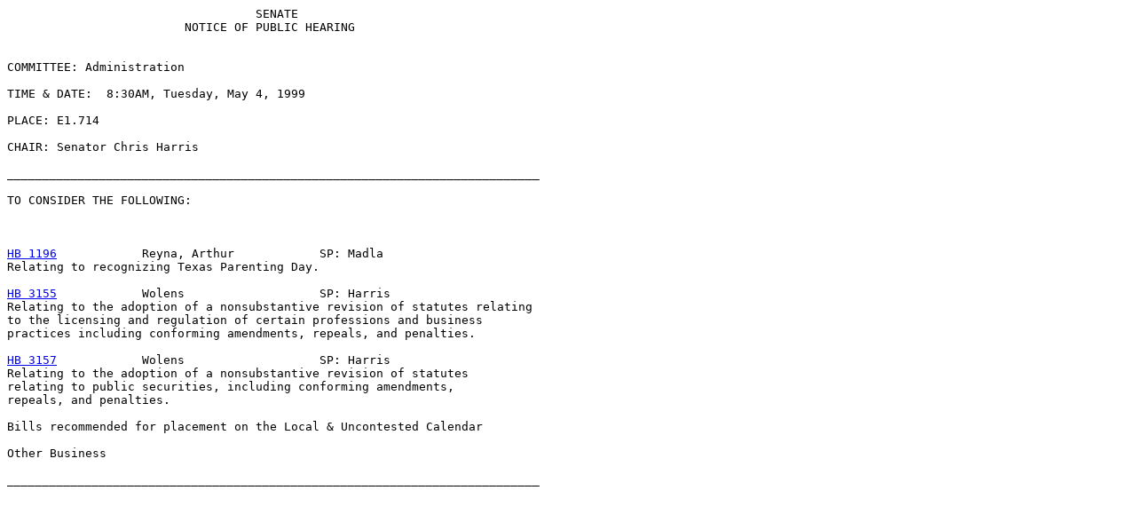

--- FILE ---
content_type: text/html
request_url: https://www.legis.state.tx.us/tlodocs/76R/schedules/html/C5001999050408301.htm
body_size: 776
content:
<HTML>
<TITLE>Committee Schedule Display</TITLE>
<BODY BGCOLOR="#ffffff">
<PRE>
                                   SENATE
                         NOTICE OF PUBLIC HEARING


COMMITTEE: Administration

TIME & DATE:  8:30AM, Tuesday, May 4, 1999

PLACE: E1.714

CHAIR: Senator Chris Harris

___________________________________________________________________________

TO CONSIDER THE FOLLOWING:



<A  TARGET="_blank" HREF="/BillLookup/History.aspx?LegSess=76R&Bill=HB1196">HB 1196</A>            Reyna, Arthur            SP: Madla
Relating to recognizing Texas Parenting Day.

<A  TARGET="_blank" HREF="/BillLookup/History.aspx?LegSess=76R&Bill=HB3155">HB 3155</A>            Wolens                   SP: Harris
Relating to the adoption of a nonsubstantive revision of statutes relating
to the licensing and regulation of certain professions and business
practices including conforming amendments, repeals, and penalties.

<A  TARGET="_blank" HREF="/BillLookup/History.aspx?LegSess=76R&Bill=HB3157">HB 3157</A>            Wolens                   SP: Harris
Relating to the adoption of a nonsubstantive revision of statutes
relating to public securities, including conforming amendments,
repeals, and penalties.

Bills recommended for placement on the Local & Uncontested Calendar

Other Business

___________________________________________________________________________
</PRE>
</BODY>
</HTML>
